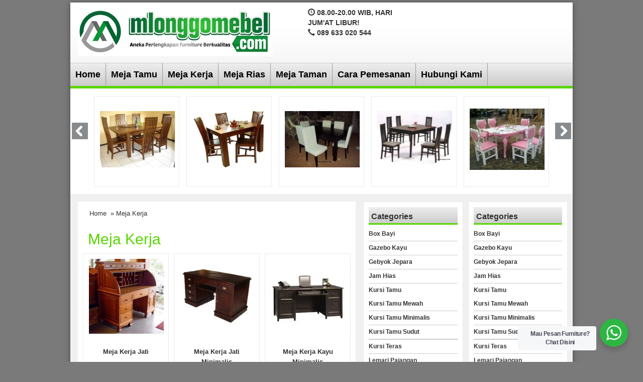

--- FILE ---
content_type: text/html; charset=UTF-7
request_url: https://www.mejajepara.com/tag/meja-kerja/
body_size: 10925
content:
<!DOCTYPE html>
<!--[if IE]>
<script src="https://html5shiv.googlecode.com/svn/trunk/html5.js"></script>
<![endif]-->
<head>
	<script async src="https://pagead2.googlesyndication.com/pagead/js/adsbygoogle.js?client=ca-pub-9260159144675270" crossorigin="anonymous" type="60c470da50a198568d7504ea-text/javascript"></script>
	<script async src="https://pagead2.googlesyndication.com/pagead/js/adsbygoogle.js?client=ca-pub-8585049478435702" crossorigin="anonymous" type="60c470da50a198568d7504ea-text/javascript"></script>
	<script async src="https://pagead2.googlesyndication.com/pagead/js/adsbygoogle.js?client=ca-pub-1026138133362045" crossorigin="anonymous" type="60c470da50a198568d7504ea-text/javascript"></script>
<meta charset="utf-8">
<title> Meja Kerja Archives - Meja Jepara - Meja Jepara</title>

<meta http-equiv="X-UA-Compatible" content="IE=edge"> 
<meta http-equiv="content-type" content="text/html; charset=UTF-8">
<meta name="viewport" content="width=device-width, initial-scale=1.0">
<link href="https://www.mejajepara.com/wp-content/themes/WP-Agen/css/bootstrap.min.css" rel="stylesheet" type="text/css" media="screen,print">
<link href="https://www.mejajepara.com/wp-content/themes/WP-Agen/style.css" rel="stylesheet" type="text/css" />
<link rel="stylesheet" type="text/css" href="https://www.mejajepara.com/wp-content/themes/WP-Agen/css/settings.css" media="screen" />
<link rel="pingback" href="https://www.mejajepara.com/xmlrpc.php" />
<link rel="Shortcut Icon" href="https://www.mejajepara.com/wp-content/themes/WP-Agen/images/favicon.ico" type="image/x-icon" />
<meta name='robots' content='index, follow, max-image-preview:large, max-snippet:-1, max-video-preview:-1' />

	<!-- This site is optimized with the Yoast SEO plugin v23.5 - https://yoast.com/wordpress/plugins/seo/ -->
	<link rel="canonical" href="https://www.mejajepara.com/tag/meja-kerja/" />
	<meta property="og:locale" content="en_US" />
	<meta property="og:type" content="article" />
	<meta property="og:title" content="Meja Kerja Archives - Meja Jepara" />
	<meta property="og:url" content="https://www.mejajepara.com/tag/meja-kerja/" />
	<meta property="og:site_name" content="Meja Jepara" />
	<meta name="twitter:card" content="summary_large_image" />
	<script type="application/ld+json" class="yoast-schema-graph">{"@context":"https://schema.org","@graph":[{"@type":"CollectionPage","@id":"https://www.mejajepara.com/tag/meja-kerja/","url":"https://www.mejajepara.com/tag/meja-kerja/","name":"Meja Kerja Archives - Meja Jepara","isPartOf":{"@id":"https://www.mejajepara.com/#website"},"primaryImageOfPage":{"@id":"https://www.mejajepara.com/tag/meja-kerja/#primaryimage"},"image":{"@id":"https://www.mejajepara.com/tag/meja-kerja/#primaryimage"},"thumbnailUrl":"https://www.mejajepara.com/wp-content/uploads/2012/11/Meja-Kerja-Jati-Roll-top.jpg","breadcrumb":{"@id":"https://www.mejajepara.com/tag/meja-kerja/#breadcrumb"},"inLanguage":"en-US"},{"@type":"ImageObject","inLanguage":"en-US","@id":"https://www.mejajepara.com/tag/meja-kerja/#primaryimage","url":"https://www.mejajepara.com/wp-content/uploads/2012/11/Meja-Kerja-Jati-Roll-top.jpg","contentUrl":"https://www.mejajepara.com/wp-content/uploads/2012/11/Meja-Kerja-Jati-Roll-top.jpg","width":"465","height":"465","caption":"Meja Kerja Jati Roll top 012"},{"@type":"BreadcrumbList","@id":"https://www.mejajepara.com/tag/meja-kerja/#breadcrumb","itemListElement":[{"@type":"ListItem","position":1,"name":"Home","item":"https://www.mejajepara.com/"},{"@type":"ListItem","position":2,"name":"Meja Kerja"}]},{"@type":"WebSite","@id":"https://www.mejajepara.com/#website","url":"https://www.mejajepara.com/","name":"Meja Jepara","description":"Jual Berbagai Model Meja","potentialAction":[{"@type":"SearchAction","target":{"@type":"EntryPoint","urlTemplate":"https://www.mejajepara.com/?s={search_term_string}"},"query-input":{"@type":"PropertyValueSpecification","valueRequired":true,"valueName":"search_term_string"}}],"inLanguage":"en-US"}]}</script>
	<!-- / Yoast SEO plugin. -->


<link rel='dns-prefetch' href='//www.mejajepara.com' />
<script type="60c470da50a198568d7504ea-text/javascript">
/* <![CDATA[ */
window._wpemojiSettings = {"baseUrl":"https:\/\/s.w.org\/images\/core\/emoji\/15.0.3\/72x72\/","ext":".png","svgUrl":"https:\/\/s.w.org\/images\/core\/emoji\/15.0.3\/svg\/","svgExt":".svg","source":{"concatemoji":"https:\/\/www.mejajepara.com\/wp-includes\/js\/wp-emoji-release.min.js"}};
/*! This file is auto-generated */
!function(i,n){var o,s,e;function c(e){try{var t={supportTests:e,timestamp:(new Date).valueOf()};sessionStorage.setItem(o,JSON.stringify(t))}catch(e){}}function p(e,t,n){e.clearRect(0,0,e.canvas.width,e.canvas.height),e.fillText(t,0,0);var t=new Uint32Array(e.getImageData(0,0,e.canvas.width,e.canvas.height).data),r=(e.clearRect(0,0,e.canvas.width,e.canvas.height),e.fillText(n,0,0),new Uint32Array(e.getImageData(0,0,e.canvas.width,e.canvas.height).data));return t.every(function(e,t){return e===r[t]})}function u(e,t,n){switch(t){case"flag":return n(e,"\ud83c\udff3\ufe0f\u200d\u26a7\ufe0f","\ud83c\udff3\ufe0f\u200b\u26a7\ufe0f")?!1:!n(e,"\ud83c\uddfa\ud83c\uddf3","\ud83c\uddfa\u200b\ud83c\uddf3")&&!n(e,"\ud83c\udff4\udb40\udc67\udb40\udc62\udb40\udc65\udb40\udc6e\udb40\udc67\udb40\udc7f","\ud83c\udff4\u200b\udb40\udc67\u200b\udb40\udc62\u200b\udb40\udc65\u200b\udb40\udc6e\u200b\udb40\udc67\u200b\udb40\udc7f");case"emoji":return!n(e,"\ud83d\udc26\u200d\u2b1b","\ud83d\udc26\u200b\u2b1b")}return!1}function f(e,t,n){var r="undefined"!=typeof WorkerGlobalScope&&self instanceof WorkerGlobalScope?new OffscreenCanvas(300,150):i.createElement("canvas"),a=r.getContext("2d",{willReadFrequently:!0}),o=(a.textBaseline="top",a.font="600 32px Arial",{});return e.forEach(function(e){o[e]=t(a,e,n)}),o}function t(e){var t=i.createElement("script");t.src=e,t.defer=!0,i.head.appendChild(t)}"undefined"!=typeof Promise&&(o="wpEmojiSettingsSupports",s=["flag","emoji"],n.supports={everything:!0,everythingExceptFlag:!0},e=new Promise(function(e){i.addEventListener("DOMContentLoaded",e,{once:!0})}),new Promise(function(t){var n=function(){try{var e=JSON.parse(sessionStorage.getItem(o));if("object"==typeof e&&"number"==typeof e.timestamp&&(new Date).valueOf()<e.timestamp+604800&&"object"==typeof e.supportTests)return e.supportTests}catch(e){}return null}();if(!n){if("undefined"!=typeof Worker&&"undefined"!=typeof OffscreenCanvas&&"undefined"!=typeof URL&&URL.createObjectURL&&"undefined"!=typeof Blob)try{var e="postMessage("+f.toString()+"("+[JSON.stringify(s),u.toString(),p.toString()].join(",")+"));",r=new Blob([e],{type:"text/javascript"}),a=new Worker(URL.createObjectURL(r),{name:"wpTestEmojiSupports"});return void(a.onmessage=function(e){c(n=e.data),a.terminate(),t(n)})}catch(e){}c(n=f(s,u,p))}t(n)}).then(function(e){for(var t in e)n.supports[t]=e[t],n.supports.everything=n.supports.everything&&n.supports[t],"flag"!==t&&(n.supports.everythingExceptFlag=n.supports.everythingExceptFlag&&n.supports[t]);n.supports.everythingExceptFlag=n.supports.everythingExceptFlag&&!n.supports.flag,n.DOMReady=!1,n.readyCallback=function(){n.DOMReady=!0}}).then(function(){return e}).then(function(){var e;n.supports.everything||(n.readyCallback(),(e=n.source||{}).concatemoji?t(e.concatemoji):e.wpemoji&&e.twemoji&&(t(e.twemoji),t(e.wpemoji)))}))}((window,document),window._wpemojiSettings);
/* ]]> */
</script>
<style id='wp-emoji-styles-inline-css' type='text/css'>

	img.wp-smiley, img.emoji {
		display: inline !important;
		border: none !important;
		box-shadow: none !important;
		height: 1em !important;
		width: 1em !important;
		margin: 0 0.07em !important;
		vertical-align: -0.1em !important;
		background: none !important;
		padding: 0 !important;
	}
</style>
<link rel='stylesheet' id='wp-block-library-css' href='https://www.mejajepara.com/wp-includes/css/dist/block-library/style.min.css' type='text/css' media='all' />
<link rel='stylesheet' id='wp-components-css' href='https://www.mejajepara.com/wp-includes/css/dist/components/style.min.css' type='text/css' media='all' />
<link rel='stylesheet' id='wp-preferences-css' href='https://www.mejajepara.com/wp-includes/css/dist/preferences/style.min.css' type='text/css' media='all' />
<link rel='stylesheet' id='wp-block-editor-css' href='https://www.mejajepara.com/wp-includes/css/dist/block-editor/style.min.css' type='text/css' media='all' />
<link rel='stylesheet' id='wp-reusable-blocks-css' href='https://www.mejajepara.com/wp-includes/css/dist/reusable-blocks/style.min.css' type='text/css' media='all' />
<link rel='stylesheet' id='wp-patterns-css' href='https://www.mejajepara.com/wp-includes/css/dist/patterns/style.min.css' type='text/css' media='all' />
<link rel='stylesheet' id='wp-editor-css' href='https://www.mejajepara.com/wp-includes/css/dist/editor/style.min.css' type='text/css' media='all' />
<link rel='stylesheet' id='nta_whatsapp-style-css-css' href='https://www.mejajepara.com/wp-content/plugins/whatsapp-for-wordpress/dist/blocks.style.build.css' type='text/css' media='all' />
<style id='classic-theme-styles-inline-css' type='text/css'>
/*! This file is auto-generated */
.wp-block-button__link{color:#fff;background-color:#32373c;border-radius:9999px;box-shadow:none;text-decoration:none;padding:calc(.667em + 2px) calc(1.333em + 2px);font-size:1.125em}.wp-block-file__button{background:#32373c;color:#fff;text-decoration:none}
</style>
<style id='global-styles-inline-css' type='text/css'>
:root{--wp--preset--aspect-ratio--square: 1;--wp--preset--aspect-ratio--4-3: 4/3;--wp--preset--aspect-ratio--3-4: 3/4;--wp--preset--aspect-ratio--3-2: 3/2;--wp--preset--aspect-ratio--2-3: 2/3;--wp--preset--aspect-ratio--16-9: 16/9;--wp--preset--aspect-ratio--9-16: 9/16;--wp--preset--color--black: #000000;--wp--preset--color--cyan-bluish-gray: #abb8c3;--wp--preset--color--white: #ffffff;--wp--preset--color--pale-pink: #f78da7;--wp--preset--color--vivid-red: #cf2e2e;--wp--preset--color--luminous-vivid-orange: #ff6900;--wp--preset--color--luminous-vivid-amber: #fcb900;--wp--preset--color--light-green-cyan: #7bdcb5;--wp--preset--color--vivid-green-cyan: #00d084;--wp--preset--color--pale-cyan-blue: #8ed1fc;--wp--preset--color--vivid-cyan-blue: #0693e3;--wp--preset--color--vivid-purple: #9b51e0;--wp--preset--gradient--vivid-cyan-blue-to-vivid-purple: linear-gradient(135deg,rgba(6,147,227,1) 0%,rgb(155,81,224) 100%);--wp--preset--gradient--light-green-cyan-to-vivid-green-cyan: linear-gradient(135deg,rgb(122,220,180) 0%,rgb(0,208,130) 100%);--wp--preset--gradient--luminous-vivid-amber-to-luminous-vivid-orange: linear-gradient(135deg,rgba(252,185,0,1) 0%,rgba(255,105,0,1) 100%);--wp--preset--gradient--luminous-vivid-orange-to-vivid-red: linear-gradient(135deg,rgba(255,105,0,1) 0%,rgb(207,46,46) 100%);--wp--preset--gradient--very-light-gray-to-cyan-bluish-gray: linear-gradient(135deg,rgb(238,238,238) 0%,rgb(169,184,195) 100%);--wp--preset--gradient--cool-to-warm-spectrum: linear-gradient(135deg,rgb(74,234,220) 0%,rgb(151,120,209) 20%,rgb(207,42,186) 40%,rgb(238,44,130) 60%,rgb(251,105,98) 80%,rgb(254,248,76) 100%);--wp--preset--gradient--blush-light-purple: linear-gradient(135deg,rgb(255,206,236) 0%,rgb(152,150,240) 100%);--wp--preset--gradient--blush-bordeaux: linear-gradient(135deg,rgb(254,205,165) 0%,rgb(254,45,45) 50%,rgb(107,0,62) 100%);--wp--preset--gradient--luminous-dusk: linear-gradient(135deg,rgb(255,203,112) 0%,rgb(199,81,192) 50%,rgb(65,88,208) 100%);--wp--preset--gradient--pale-ocean: linear-gradient(135deg,rgb(255,245,203) 0%,rgb(182,227,212) 50%,rgb(51,167,181) 100%);--wp--preset--gradient--electric-grass: linear-gradient(135deg,rgb(202,248,128) 0%,rgb(113,206,126) 100%);--wp--preset--gradient--midnight: linear-gradient(135deg,rgb(2,3,129) 0%,rgb(40,116,252) 100%);--wp--preset--font-size--small: 13px;--wp--preset--font-size--medium: 20px;--wp--preset--font-size--large: 36px;--wp--preset--font-size--x-large: 42px;--wp--preset--spacing--20: 0.44rem;--wp--preset--spacing--30: 0.67rem;--wp--preset--spacing--40: 1rem;--wp--preset--spacing--50: 1.5rem;--wp--preset--spacing--60: 2.25rem;--wp--preset--spacing--70: 3.38rem;--wp--preset--spacing--80: 5.06rem;--wp--preset--shadow--natural: 6px 6px 9px rgba(0, 0, 0, 0.2);--wp--preset--shadow--deep: 12px 12px 50px rgba(0, 0, 0, 0.4);--wp--preset--shadow--sharp: 6px 6px 0px rgba(0, 0, 0, 0.2);--wp--preset--shadow--outlined: 6px 6px 0px -3px rgba(255, 255, 255, 1), 6px 6px rgba(0, 0, 0, 1);--wp--preset--shadow--crisp: 6px 6px 0px rgba(0, 0, 0, 1);}:where(.is-layout-flex){gap: 0.5em;}:where(.is-layout-grid){gap: 0.5em;}body .is-layout-flex{display: flex;}.is-layout-flex{flex-wrap: wrap;align-items: center;}.is-layout-flex > :is(*, div){margin: 0;}body .is-layout-grid{display: grid;}.is-layout-grid > :is(*, div){margin: 0;}:where(.wp-block-columns.is-layout-flex){gap: 2em;}:where(.wp-block-columns.is-layout-grid){gap: 2em;}:where(.wp-block-post-template.is-layout-flex){gap: 1.25em;}:where(.wp-block-post-template.is-layout-grid){gap: 1.25em;}.has-black-color{color: var(--wp--preset--color--black) !important;}.has-cyan-bluish-gray-color{color: var(--wp--preset--color--cyan-bluish-gray) !important;}.has-white-color{color: var(--wp--preset--color--white) !important;}.has-pale-pink-color{color: var(--wp--preset--color--pale-pink) !important;}.has-vivid-red-color{color: var(--wp--preset--color--vivid-red) !important;}.has-luminous-vivid-orange-color{color: var(--wp--preset--color--luminous-vivid-orange) !important;}.has-luminous-vivid-amber-color{color: var(--wp--preset--color--luminous-vivid-amber) !important;}.has-light-green-cyan-color{color: var(--wp--preset--color--light-green-cyan) !important;}.has-vivid-green-cyan-color{color: var(--wp--preset--color--vivid-green-cyan) !important;}.has-pale-cyan-blue-color{color: var(--wp--preset--color--pale-cyan-blue) !important;}.has-vivid-cyan-blue-color{color: var(--wp--preset--color--vivid-cyan-blue) !important;}.has-vivid-purple-color{color: var(--wp--preset--color--vivid-purple) !important;}.has-black-background-color{background-color: var(--wp--preset--color--black) !important;}.has-cyan-bluish-gray-background-color{background-color: var(--wp--preset--color--cyan-bluish-gray) !important;}.has-white-background-color{background-color: var(--wp--preset--color--white) !important;}.has-pale-pink-background-color{background-color: var(--wp--preset--color--pale-pink) !important;}.has-vivid-red-background-color{background-color: var(--wp--preset--color--vivid-red) !important;}.has-luminous-vivid-orange-background-color{background-color: var(--wp--preset--color--luminous-vivid-orange) !important;}.has-luminous-vivid-amber-background-color{background-color: var(--wp--preset--color--luminous-vivid-amber) !important;}.has-light-green-cyan-background-color{background-color: var(--wp--preset--color--light-green-cyan) !important;}.has-vivid-green-cyan-background-color{background-color: var(--wp--preset--color--vivid-green-cyan) !important;}.has-pale-cyan-blue-background-color{background-color: var(--wp--preset--color--pale-cyan-blue) !important;}.has-vivid-cyan-blue-background-color{background-color: var(--wp--preset--color--vivid-cyan-blue) !important;}.has-vivid-purple-background-color{background-color: var(--wp--preset--color--vivid-purple) !important;}.has-black-border-color{border-color: var(--wp--preset--color--black) !important;}.has-cyan-bluish-gray-border-color{border-color: var(--wp--preset--color--cyan-bluish-gray) !important;}.has-white-border-color{border-color: var(--wp--preset--color--white) !important;}.has-pale-pink-border-color{border-color: var(--wp--preset--color--pale-pink) !important;}.has-vivid-red-border-color{border-color: var(--wp--preset--color--vivid-red) !important;}.has-luminous-vivid-orange-border-color{border-color: var(--wp--preset--color--luminous-vivid-orange) !important;}.has-luminous-vivid-amber-border-color{border-color: var(--wp--preset--color--luminous-vivid-amber) !important;}.has-light-green-cyan-border-color{border-color: var(--wp--preset--color--light-green-cyan) !important;}.has-vivid-green-cyan-border-color{border-color: var(--wp--preset--color--vivid-green-cyan) !important;}.has-pale-cyan-blue-border-color{border-color: var(--wp--preset--color--pale-cyan-blue) !important;}.has-vivid-cyan-blue-border-color{border-color: var(--wp--preset--color--vivid-cyan-blue) !important;}.has-vivid-purple-border-color{border-color: var(--wp--preset--color--vivid-purple) !important;}.has-vivid-cyan-blue-to-vivid-purple-gradient-background{background: var(--wp--preset--gradient--vivid-cyan-blue-to-vivid-purple) !important;}.has-light-green-cyan-to-vivid-green-cyan-gradient-background{background: var(--wp--preset--gradient--light-green-cyan-to-vivid-green-cyan) !important;}.has-luminous-vivid-amber-to-luminous-vivid-orange-gradient-background{background: var(--wp--preset--gradient--luminous-vivid-amber-to-luminous-vivid-orange) !important;}.has-luminous-vivid-orange-to-vivid-red-gradient-background{background: var(--wp--preset--gradient--luminous-vivid-orange-to-vivid-red) !important;}.has-very-light-gray-to-cyan-bluish-gray-gradient-background{background: var(--wp--preset--gradient--very-light-gray-to-cyan-bluish-gray) !important;}.has-cool-to-warm-spectrum-gradient-background{background: var(--wp--preset--gradient--cool-to-warm-spectrum) !important;}.has-blush-light-purple-gradient-background{background: var(--wp--preset--gradient--blush-light-purple) !important;}.has-blush-bordeaux-gradient-background{background: var(--wp--preset--gradient--blush-bordeaux) !important;}.has-luminous-dusk-gradient-background{background: var(--wp--preset--gradient--luminous-dusk) !important;}.has-pale-ocean-gradient-background{background: var(--wp--preset--gradient--pale-ocean) !important;}.has-electric-grass-gradient-background{background: var(--wp--preset--gradient--electric-grass) !important;}.has-midnight-gradient-background{background: var(--wp--preset--gradient--midnight) !important;}.has-small-font-size{font-size: var(--wp--preset--font-size--small) !important;}.has-medium-font-size{font-size: var(--wp--preset--font-size--medium) !important;}.has-large-font-size{font-size: var(--wp--preset--font-size--large) !important;}.has-x-large-font-size{font-size: var(--wp--preset--font-size--x-large) !important;}
:where(.wp-block-post-template.is-layout-flex){gap: 1.25em;}:where(.wp-block-post-template.is-layout-grid){gap: 1.25em;}
:where(.wp-block-columns.is-layout-flex){gap: 2em;}:where(.wp-block-columns.is-layout-grid){gap: 2em;}
:root :where(.wp-block-pullquote){font-size: 1.5em;line-height: 1.6;}
</style>
<link rel='stylesheet' id='nta-css-popup-css' href='https://www.mejajepara.com/wp-content/plugins/whatsapp-for-wordpress/assets/css/style.css' type='text/css' media='all' />
<script type="60c470da50a198568d7504ea-text/javascript" src="https://www.mejajepara.com/wp-includes/js/jquery/jquery.min.js" id="jquery-core-js"></script>
<script type="60c470da50a198568d7504ea-text/javascript" src="https://www.mejajepara.com/wp-includes/js/jquery/jquery-migrate.min.js" id="jquery-migrate-js"></script>
<script type="60c470da50a198568d7504ea-text/javascript" id="nta-js-popup-js-extra">
/* <![CDATA[ */
var ntawaAjax = {"url":"https:\/\/www.mejajepara.com\/wp-admin\/admin-ajax.php"};
/* ]]> */
</script>
<script type="60c470da50a198568d7504ea-text/javascript" src="https://www.mejajepara.com/wp-content/plugins/whatsapp-for-wordpress/assets/js/main.js" id="nta-js-popup-js"></script>
<link rel="https://api.w.org/" href="https://www.mejajepara.com/wp-json/" /><link rel="alternate" title="JSON" type="application/json" href="https://www.mejajepara.com/wp-json/wp/v2/tags/1099" /><link rel="EditURI" type="application/rsd+xml" title="RSD" href="https://www.mejajepara.com/xmlrpc.php?rsd" />

<style type="text/css">
body{
background-color:#7A7A7A;}
a{color:#59d600;}
h1{	color:#59d600;}
h2{color:#59d600;}
h3{color:#59d600;}
h4{color:#59d600;}
h5{color:#59d600;}
h6{color:#59d600;}
.wpagen-harga{ color:#000000; }
.box ul li a:hover {background-color: #59d600;}
.beli, .beli:visited{
	color: #59d600;

}
#search{background-color: #59d600;}
#nav{
	border-bottom-color: #59d600;
}
.box h4{border-bottom-color: #59d600;}
.wp-pagenavi a:hover{color:#FFFFFF;background-color:#59d600;}
.current{color:#FFFFFF;background-color:#59d600;}
#status li.active {	background-color:#59d600;	}
#wizard {border:5px solid #59d600;}
#wizard .next {	background-color:;}
a.activator{ background-color:;}
#wizard .buttonku{background-color:#000;}
.blog-list li .btn {
	background: #59d600;
}
.btn{background-color: #59d600;color:#fff;}
#newsticker>div{background-color: #59d600;width:100%;height:24px;overflow:hidden;padding-bottom:5px}
.keranjang-toggle {background: #59d600;}
.tombol-toggle {background: #59d600;}
.box2{background-color:#59d600;}
.testimoni-slide li{background-color:#59d600;
}
.naviku a{background-color:#59d600;}
</style>
        <style>
            .wa__stt_offline{
                pointer-events: none;
            }

            .wa__button_text_only_me .wa__btn_txt{
                padding-top: 16px !important;
                padding-bottom: 15px !important;
            }

            .wa__popup_content_item .wa__cs_img_wrap{
                width: 48px;
                height: 48px;
            }

            .wa__popup_chat_box .wa__popup_heading{
                background: #2db742;
            }

            .wa__btn_popup .wa__btn_popup_icon{
                background: #2db742;
            }

            .wa__popup_chat_box .wa__stt{
                border-left: 2px solid  #2db742;
            }

            .wa__popup_chat_box .wa__popup_heading .wa__popup_title{
                color: #fff;
            }

            .wa__popup_chat_box .wa__popup_heading .wa__popup_intro{
                color: #fff;
                opacity: 0.8;
            }

            .wa__popup_chat_box .wa__popup_heading .wa__popup_intro strong{

            }

            
        </style>

        <script type="60c470da50a198568d7504ea-text/javascript">  var templateDirectory = "https://www.mejajepara.com/wp-content/themes/WP-Agen"; </script>



</head>
<body data-rsssl=1>
<div class="wpagen-wrap">
<div class="wpagen-header">
<div class="container">
<div class="row">
<div class="col-md-5">
<div class="logo"><a href="https://www.mejajepara.com" title="Meja Jepara">
<img src="https://www.mejajepara.com/wp-content/uploads/2020/12/Mloggomebel-1.jpg" alt="Meja Jepara" ></a></div>
	
</div>
<div class="visible-xs clearfix"></div>
<div class="col-md-4">
<div class="top-kontak">
<span class="glyphicon glyphicon-time"></span> 08.00-20.00 WIB, HARI JUM'AT LIBUR!<br/><span class="glyphicon glyphicon-earphone"></span> 089 633 020 544<br/></div>

</div>					
</div>
</div>
</div>
<nav id="nav"><div class="menu-page-container"><ul id="menu-page" class="dropdown"><li id="menu-item-4332" class="menu-item menu-item-type-custom menu-item-object-custom menu-item-home menu-item-4332"><a href="https://www.mejajepara.com/">Home</a></li>
<li id="menu-item-4338" class="menu-item menu-item-type-taxonomy menu-item-object-category menu-item-4338"><a href="https://www.mejajepara.com/category/meja-tamu/">Meja Tamu</a></li>
<li id="menu-item-4334" class="menu-item menu-item-type-taxonomy menu-item-object-category menu-item-4334"><a href="https://www.mejajepara.com/category/meja-kerja/">Meja Kerja</a></li>
<li id="menu-item-4336" class="menu-item menu-item-type-taxonomy menu-item-object-category menu-item-4336"><a href="https://www.mejajepara.com/category/meja-rias/">Meja Rias</a></li>
<li id="menu-item-4337" class="menu-item menu-item-type-taxonomy menu-item-object-category menu-item-4337"><a href="https://www.mejajepara.com/category/meja-taman/">Meja Taman</a></li>
<li id="menu-item-2085" class="menu-item menu-item-type-post_type menu-item-object-page menu-item-2085"><a href="https://www.mejajepara.com/cara-pemesanan/">Cara Pemesanan</a></li>
<li id="menu-item-2088" class="menu-item menu-item-type-post_type menu-item-object-page menu-item-2088"><a href="https://www.mejajepara.com/home/contact-us/">Hubungi Kami</a></li>
</ul></div> </nav>
<div class="slider-home">
<ul id="foo3">
<li>

<div class="wpagen-produk2"> 
<div class="wpagen-gambar-center">
<div class="wpagen-gambar"><a href="https://www.mejajepara.com/meja-makan-minimalis-balero/" title="Meja Makan Minimalis Balero"><img src="https://www.mejajepara.com/wp-content/uploads/2012/11/Meja-Makan-Minimalis-Balero-0022-149x112.jpg" alt="Meja Makan Minimalis Balero" width="149" height="112"  />
</a> </div></div>

</div>




</li>
<li>

<div class="wpagen-produk2"> 
<div class="wpagen-gambar-center">
<div class="wpagen-gambar"><a href="https://www.mejajepara.com/meja-makan-jati-minimalis/" title="Meja Makan Jati Minimalis"><img src="https://www.mejajepara.com/wp-content/uploads/2012/11/Meja-Makan-Jati-Minimalis-149x117.jpg" alt="Meja Makan Jati Minimalis" width="149" height="117"  />
</a> </div></div>

</div>




</li>
<li>

<div class="wpagen-produk2"> 
<div class="wpagen-gambar-center">
<div class="wpagen-gambar"><a href="https://www.mejajepara.com/kursi-makan-minimalis-full-jok/" title="Kursi Makan Minimalis Full Jok"><img src="https://www.mejajepara.com/wp-content/uploads/2012/09/kursi-makan-minimalis-full-jok-149x112.jpg" alt="Kursi Makan Minimalis Full Jok" width="149" height="112"  />
</a> </div></div>

</div>




</li>
<li>

<div class="wpagen-produk2"> 
<div class="wpagen-gambar-center">
<div class="wpagen-gambar"><a href="https://www.mejajepara.com/meja-makan-minimalis-modern-mewah/" title="Meja Makan Minimalis Modern Mewah"><img src="https://www.mejajepara.com/wp-content/uploads/2012/09/meja-makan-minimalis-modern-mewah-149x113.jpg" alt="Meja Makan Minimalis Modern Mewah" width="149" height="113"  />
</a> </div></div>

</div>




</li>
<li>

<div class="wpagen-produk2"> 
<div class="wpagen-gambar-center">
<div class="wpagen-gambar"><a href="https://www.mejajepara.com/set-meja-makan-hello-kitty-6-kursi-mj-mm87/" title="Set Meja Makan Hello Kitty 6 Kursi MJ-MM87"><img src="https://www.mejajepara.com/wp-content/uploads/2016/02/Set-Meja-Makan-Hello-Kitty-6-Kursi-MJ-MM87-149x122.jpg" alt="Set Meja Makan Hello Kitty 6 Kursi MJ-MM87" width="149" height="122"  />
</a> </div></div>

</div>




</li>
<li>

<div class="wpagen-produk2"> 
<div class="wpagen-gambar-center">
<div class="wpagen-gambar"><a href="https://www.mejajepara.com/model-meja-makan-hello-kitty-minimalis-mj-mm86/" title="Model Meja Makan Hello Kitty Minimalis MJ-MM86"><img src="https://www.mejajepara.com/wp-content/uploads/2016/02/Model-Meja-Makan-Hello-Kitty-Minimalis-MJ-MM86-149x149.jpg" alt="Model Meja Makan Hello Kitty Minimalis MJ-MM86" width="149" height="149"  />
</a> </div></div>

</div>




</li>
<li>

<div class="wpagen-produk2"> 
<div class="wpagen-gambar-center">
<div class="wpagen-gambar"><a href="https://www.mejajepara.com/meja-makan-hello-kitty-warna-ungu-mj-mm85/" title="Meja Makan Hello Kitty Warna Ungu MJ-MM85"><img src="https://www.mejajepara.com/wp-content/uploads/2016/02/Meja-Makan-Hello-Kitty-Warna-Ungu-MJ-MM85-149x100.jpg" alt="Meja Makan Hello Kitty Warna Ungu MJ-MM85" width="149" height="100"  />
</a> </div></div>

</div>




</li>
<li>

<div class="wpagen-produk2"> 
<div class="wpagen-gambar-center">
<div class="wpagen-gambar"><a href="https://www.mejajepara.com/meja-makan-hello-kitty-cantik-mj-mm84/" title="Meja Makan Hello Kitty Cantik MJ-MM84"><img src="https://www.mejajepara.com/wp-content/uploads/2016/02/Meja-Makan-Hello-KItty-Cantik-MJ-MM84-149x99.jpg" alt="Meja Makan Hello Kitty Cantik MJ-MM84" width="149" height="99"  />
</a> </div></div>

</div>




</li>
<li>

<div class="wpagen-produk2"> 
<div class="wpagen-gambar-center">
<div class="wpagen-gambar"><a href="https://www.mejajepara.com/jual-meja-makan-hello-kitty-4-kursi-mj-mm83/" title="Jual Meja Makan Hello Kitty 4 Kursi MJ-MM83"><img src="https://www.mejajepara.com/wp-content/uploads/2016/02/Jual-Meja-Makan-Hello-Kitty-4-Kursi-MJ-MM83-149x112.jpg" alt="Jual Meja Makan Hello Kitty 4 Kursi MJ-MM83" width="149" height="112"  />
</a> </div></div>

</div>




</li>
<li>

<div class="wpagen-produk2"> 
<div class="wpagen-gambar-center">
<div class="wpagen-gambar"><a href="https://www.mejajepara.com/meja-trembesi-jepara-finishing-rustik-mj-mm82/" title="Meja Trembesi Jepara Finishing Rustik MJ-MM82"><img src="https://www.mejajepara.com/wp-content/uploads/2016/02/Meja-Trembesi-Jepara-Finishing-Rustik-MJ-MM82-149x112.jpg" alt="Meja Trembesi Jepara Finishing Rustik MJ-MM82" width="149" height="112"  />
</a> </div></div>

</div>




</li>
</ul>
<div class="clearfix"></div>
<a class="prev" id="foo3_prev" href="#"><span>prev</span></a>
<a class="next" id="foo3_next" href="#"><span>next</span></a>
</div>
<div class="wpagen-konten">   
<div class="container">	
<div class="row">		
<div class="col-md-7">	
<div class="post"><div class="breadcrumbs"><div xmlns:v="http://rdf.data-vocabulary.org/#"><span typeof="v:Breadcrumb"><a rel="v:url" property="v:title" href="https://www.mejajepara.com/">Home</a></span> &raquo; Meja Kerja</div></div><h1> Meja Kerja</h1>
<p></p>                                         
<div class="row">	
<div class="col-md-4 ikibro"><div class="wpagen-produk"> 
<div class="wpagen-gambar-center">
<div class="wpagen-gambar"><a href="https://www.mejajepara.com/meja-kerja-jati-2/" title="Meja Kerja Jati"><img src="https://www.mejajepara.com/wp-content/uploads/2012/11/Meja-Kerja-Jati-Roll-top-149x149.jpg" alt="Meja Kerja Jati" width="149" height="149"  />
</a>  </div></div>
<div class="wpagen-title-produk"><a href="https://www.mejajepara.com/meja-kerja-jati-2/" title="Meja Kerja Jati">Meja Kerja Jati</a></div>
<div class="wpagen-harga">Rp (Hubungi CS) <span class="coret"></span></div>
<div class="tombol">
<a data-toggle="modal"  data-placement="top" rel="tooltip" title="Beli" href="#myModal-854" class="small beli blue"><span class="glyphicon glyphicon-shopping-cart"></span></a>
<a href="https://www.mejajepara.com/meja-kerja-jati-2/" data-placement="top" rel="tooltip" title="Detail" class="small beli blue"><span class="glyphicon glyphicon-info-sign"></span></a>
</div>
<div class="modal fade" id="myModal-854" tabindex="-1" role="dialog" aria-labelledby="myModalLabel" aria-hidden="true">
<div class="modal-dialog">
<div class="modal-content">
<div class="modal-header">
<button type="button" class="close" data-dismiss="modal" aria-hidden="true">&times;</button>
<h4 class="modal-title"><span class="glyphicon glyphicon-shopping-cart"></span>Order Sekarang<br/>SMS ke : 089 633 020 544</h4>
</div>
<div class="modal-body">
Ketik: Order /  MJ-MK18 / Meja Kerja Jati / Nama anda / Alamat Pengiriman
</div>
<div class="modal-footer">
<a class="medium beli blue" href="https://www.mejajepara.com/meja-kerja-jati-2/" title="Meja Kerja Jati">Lihat Detail <span class="glyphicon glyphicon-chevron-right"></span></a>
</div>
</div>
</div>
</div>
</div></div>
<div class="col-md-4 ikibro"><div class="wpagen-produk"> 
<div class="wpagen-gambar-center">
<div class="wpagen-gambar"><a href="https://www.mejajepara.com/meja-kerja-jati-minimalis/" title="Meja Kerja Jati Minimalis"><img src="https://www.mejajepara.com/wp-content/uploads/2012/11/Meja-Kerja-Jati-Minimalis-149x114.jpg" alt="Meja Kerja Jati Minimalis" width="149" height="114"  />
</a>  </div></div>
<div class="wpagen-title-produk"><a href="https://www.mejajepara.com/meja-kerja-jati-minimalis/" title="Meja Kerja Jati Minimalis">Meja Kerja Jati Minimalis</a></div>
<div class="wpagen-harga">Rp (Hubungi CS) <span class="coret"></span></div>
<div class="tombol">
<a data-toggle="modal"  data-placement="top" rel="tooltip" title="Beli" href="#myModal-851" class="small beli blue"><span class="glyphicon glyphicon-shopping-cart"></span></a>
<a href="https://www.mejajepara.com/meja-kerja-jati-minimalis/" data-placement="top" rel="tooltip" title="Detail" class="small beli blue"><span class="glyphicon glyphicon-info-sign"></span></a>
</div>
<div class="modal fade" id="myModal-851" tabindex="-1" role="dialog" aria-labelledby="myModalLabel" aria-hidden="true">
<div class="modal-dialog">
<div class="modal-content">
<div class="modal-header">
<button type="button" class="close" data-dismiss="modal" aria-hidden="true">&times;</button>
<h4 class="modal-title"><span class="glyphicon glyphicon-shopping-cart"></span>Order Sekarang<br/>SMS ke : 089 633 020 544</h4>
</div>
<div class="modal-body">
Ketik: Order /  MJ-MK17 / Meja Kerja Jati Minimalis / Nama anda / Alamat Pengiriman
</div>
<div class="modal-footer">
<a class="medium beli blue" href="https://www.mejajepara.com/meja-kerja-jati-minimalis/" title="Meja Kerja Jati Minimalis">Lihat Detail <span class="glyphicon glyphicon-chevron-right"></span></a>
</div>
</div>
</div>
</div>
</div></div>
<div class="col-md-4 ikibro"><div class="wpagen-produk"> 
<div class="wpagen-gambar-center">
<div class="wpagen-gambar"><a href="https://www.mejajepara.com/meja-kerja-kayu-minimalis/" title="Meja Kerja Kayu Minimalis"><img src="https://www.mejajepara.com/wp-content/uploads/2012/11/Meja-Kerja-Minimalis-010-149x149.jpg" alt="Meja Kerja Kayu Minimalis" width="149" height="149"  />
</a>  </div></div>
<div class="wpagen-title-produk"><a href="https://www.mejajepara.com/meja-kerja-kayu-minimalis/" title="Meja Kerja Kayu Minimalis">Meja Kerja Kayu Minimalis</a></div>
<div class="wpagen-harga">Rp (Hubungi CS) <span class="coret"></span></div>
<div class="tombol">
<a data-toggle="modal"  data-placement="top" rel="tooltip" title="Beli" href="#myModal-848" class="small beli blue"><span class="glyphicon glyphicon-shopping-cart"></span></a>
<a href="https://www.mejajepara.com/meja-kerja-kayu-minimalis/" data-placement="top" rel="tooltip" title="Detail" class="small beli blue"><span class="glyphicon glyphicon-info-sign"></span></a>
</div>
<div class="modal fade" id="myModal-848" tabindex="-1" role="dialog" aria-labelledby="myModalLabel" aria-hidden="true">
<div class="modal-dialog">
<div class="modal-content">
<div class="modal-header">
<button type="button" class="close" data-dismiss="modal" aria-hidden="true">&times;</button>
<h4 class="modal-title"><span class="glyphicon glyphicon-shopping-cart"></span>Order Sekarang<br/>SMS ke : 089 633 020 544</h4>
</div>
<div class="modal-body">
Ketik: Order /  MJ-MK16 / Meja Kerja Kayu Minimalis / Nama anda / Alamat Pengiriman
</div>
<div class="modal-footer">
<a class="medium beli blue" href="https://www.mejajepara.com/meja-kerja-kayu-minimalis/" title="Meja Kerja Kayu Minimalis">Lihat Detail <span class="glyphicon glyphicon-chevron-right"></span></a>
</div>
</div>
</div>
</div>
</div></div>
<div class="col-md-4 ikibro"><div class="wpagen-produk"> 
<div class="wpagen-gambar-center">
<div class="wpagen-gambar"><a href="https://www.mejajepara.com/meja-kerja-kayu-2/" title="Meja Kerja Kayu"><img src="https://www.mejajepara.com/wp-content/uploads/2012/11/Meja-Kerja-Kayu-Finishing-Duco-Putih-0091-149x100.jpg" alt="Meja Kerja Kayu" width="149" height="100"  />
</a>  </div></div>
<div class="wpagen-title-produk"><a href="https://www.mejajepara.com/meja-kerja-kayu-2/" title="Meja Kerja Kayu">Meja Kerja Kayu</a></div>
<div class="wpagen-harga">Rp (Hubungi CS) <span class="coret"></span></div>
<div class="tombol">
<a data-toggle="modal"  data-placement="top" rel="tooltip" title="Beli" href="#myModal-844" class="small beli blue"><span class="glyphicon glyphicon-shopping-cart"></span></a>
<a href="https://www.mejajepara.com/meja-kerja-kayu-2/" data-placement="top" rel="tooltip" title="Detail" class="small beli blue"><span class="glyphicon glyphicon-info-sign"></span></a>
</div>
<div class="modal fade" id="myModal-844" tabindex="-1" role="dialog" aria-labelledby="myModalLabel" aria-hidden="true">
<div class="modal-dialog">
<div class="modal-content">
<div class="modal-header">
<button type="button" class="close" data-dismiss="modal" aria-hidden="true">&times;</button>
<h4 class="modal-title"><span class="glyphicon glyphicon-shopping-cart"></span>Order Sekarang<br/>SMS ke : 089 633 020 544</h4>
</div>
<div class="modal-body">
Ketik: Order /  MJ-MK15 / Meja Kerja Kayu / Nama anda / Alamat Pengiriman
</div>
<div class="modal-footer">
<a class="medium beli blue" href="https://www.mejajepara.com/meja-kerja-kayu-2/" title="Meja Kerja Kayu">Lihat Detail <span class="glyphicon glyphicon-chevron-right"></span></a>
</div>
</div>
</div>
</div>
</div></div>
<div class="col-md-4 ikibro"><div class="wpagen-produk"> 
<div class="wpagen-gambar-center">
<div class="wpagen-gambar"><a href="https://www.mejajepara.com/meja-kerja-minimalis-modern/" title="Meja Kerja Minimalis Modern"><img src="https://www.mejajepara.com/wp-content/uploads/2012/11/Meja-Kerja-Minimalis-Modern-008-149x149.jpg" alt="Meja Kerja Minimalis Modern" width="149" height="149"  />
</a>  </div></div>
<div class="wpagen-title-produk"><a href="https://www.mejajepara.com/meja-kerja-minimalis-modern/" title="Meja Kerja Minimalis Modern">Meja Kerja Minimalis Modern</a></div>
<div class="wpagen-harga">Rp (Hubungi CS) <span class="coret"></span></div>
<div class="tombol">
<a data-toggle="modal"  data-placement="top" rel="tooltip" title="Beli" href="#myModal-841" class="small beli blue"><span class="glyphicon glyphicon-shopping-cart"></span></a>
<a href="https://www.mejajepara.com/meja-kerja-minimalis-modern/" data-placement="top" rel="tooltip" title="Detail" class="small beli blue"><span class="glyphicon glyphicon-info-sign"></span></a>
</div>
<div class="modal fade" id="myModal-841" tabindex="-1" role="dialog" aria-labelledby="myModalLabel" aria-hidden="true">
<div class="modal-dialog">
<div class="modal-content">
<div class="modal-header">
<button type="button" class="close" data-dismiss="modal" aria-hidden="true">&times;</button>
<h4 class="modal-title"><span class="glyphicon glyphicon-shopping-cart"></span>Order Sekarang<br/>SMS ke : 089 633 020 544</h4>
</div>
<div class="modal-body">
Ketik: Order /  MJ-MK14 / Meja Kerja Minimalis Modern / Nama anda / Alamat Pengiriman
</div>
<div class="modal-footer">
<a class="medium beli blue" href="https://www.mejajepara.com/meja-kerja-minimalis-modern/" title="Meja Kerja Minimalis Modern">Lihat Detail <span class="glyphicon glyphicon-chevron-right"></span></a>
</div>
</div>
</div>
</div>
</div></div>
<div class="col-md-4 ikibro"><div class="wpagen-produk"> 
<div class="wpagen-gambar-center">
<div class="wpagen-gambar"><a href="https://www.mejajepara.com/meja-kerja-jati/" title="Meja Kerja Jati"><img src="https://www.mejajepara.com/wp-content/uploads/2012/11/Meja-Kerja-Jati-007-149x109.jpg" alt="Meja Kerja Jati" width="149" height="109"  />
</a>  </div></div>
<div class="wpagen-title-produk"><a href="https://www.mejajepara.com/meja-kerja-jati/" title="Meja Kerja Jati">Meja Kerja Jati</a></div>
<div class="wpagen-harga">Rp (Hubungi CS) <span class="coret"></span></div>
<div class="tombol">
<a data-toggle="modal"  data-placement="top" rel="tooltip" title="Beli" href="#myModal-838" class="small beli blue"><span class="glyphicon glyphicon-shopping-cart"></span></a>
<a href="https://www.mejajepara.com/meja-kerja-jati/" data-placement="top" rel="tooltip" title="Detail" class="small beli blue"><span class="glyphicon glyphicon-info-sign"></span></a>
</div>
<div class="modal fade" id="myModal-838" tabindex="-1" role="dialog" aria-labelledby="myModalLabel" aria-hidden="true">
<div class="modal-dialog">
<div class="modal-content">
<div class="modal-header">
<button type="button" class="close" data-dismiss="modal" aria-hidden="true">&times;</button>
<h4 class="modal-title"><span class="glyphicon glyphicon-shopping-cart"></span>Order Sekarang<br/>SMS ke : 089 633 020 544</h4>
</div>
<div class="modal-body">
Ketik: Order /  MJ-MK13 / Meja Kerja Jati / Nama anda / Alamat Pengiriman
</div>
<div class="modal-footer">
<a class="medium beli blue" href="https://www.mejajepara.com/meja-kerja-jati/" title="Meja Kerja Jati">Lihat Detail <span class="glyphicon glyphicon-chevron-right"></span></a>
</div>
</div>
</div>
</div>
</div></div>
<div class="col-md-4 ikibro"><div class="wpagen-produk"> 
<div class="wpagen-gambar-center">
<div class="wpagen-gambar"><a href="https://www.mejajepara.com/jual-meja-kerja-minimalis/" title="Jual Meja Kerja Minimalis"><img src="https://www.mejajepara.com/wp-content/uploads/2012/11/Meja-Kerja-Minimalis-Finishing-Duco-149x129.jpg" alt="Jual Meja Kerja Minimalis" width="149" height="129"  />
</a>  </div></div>
<div class="wpagen-title-produk"><a href="https://www.mejajepara.com/jual-meja-kerja-minimalis/" title="Jual Meja Kerja Minimalis">Jual Meja Kerja Minimalis</a></div>
<div class="wpagen-harga">Rp (Hubungi CS) <span class="coret"></span></div>
<div class="tombol">
<a data-toggle="modal"  data-placement="top" rel="tooltip" title="Beli" href="#myModal-833" class="small beli blue"><span class="glyphicon glyphicon-shopping-cart"></span></a>
<a href="https://www.mejajepara.com/jual-meja-kerja-minimalis/" data-placement="top" rel="tooltip" title="Detail" class="small beli blue"><span class="glyphicon glyphicon-info-sign"></span></a>
</div>
<div class="modal fade" id="myModal-833" tabindex="-1" role="dialog" aria-labelledby="myModalLabel" aria-hidden="true">
<div class="modal-dialog">
<div class="modal-content">
<div class="modal-header">
<button type="button" class="close" data-dismiss="modal" aria-hidden="true">&times;</button>
<h4 class="modal-title"><span class="glyphicon glyphicon-shopping-cart"></span>Order Sekarang<br/>SMS ke : 089 633 020 544</h4>
</div>
<div class="modal-body">
Ketik: Order /  MJ-MK12 / Jual Meja Kerja Minimalis / Nama anda / Alamat Pengiriman
</div>
<div class="modal-footer">
<a class="medium beli blue" href="https://www.mejajepara.com/jual-meja-kerja-minimalis/" title="Jual Meja Kerja Minimalis">Lihat Detail <span class="glyphicon glyphicon-chevron-right"></span></a>
</div>
</div>
</div>
</div>
</div></div>
<div class="col-md-4 ikibro"><div class="wpagen-produk"> 
<div class="wpagen-gambar-center">
<div class="wpagen-gambar"><a href="https://www.mejajepara.com/meja-kerja-minimalis-2/" title="Meja Kerja Minimalis"><img src="https://www.mejajepara.com/wp-content/uploads/2012/11/Meja-Kerja-Minimalis-005-149x149.jpg" alt="Meja Kerja Minimalis" width="149" height="149"  />
</a>  </div></div>
<div class="wpagen-title-produk"><a href="https://www.mejajepara.com/meja-kerja-minimalis-2/" title="Meja Kerja Minimalis">Meja Kerja Minimalis</a></div>
<div class="wpagen-harga">Rp (Hubungi CS) <span class="coret"></span></div>
<div class="tombol">
<a data-toggle="modal"  data-placement="top" rel="tooltip" title="Beli" href="#myModal-829" class="small beli blue"><span class="glyphicon glyphicon-shopping-cart"></span></a>
<a href="https://www.mejajepara.com/meja-kerja-minimalis-2/" data-placement="top" rel="tooltip" title="Detail" class="small beli blue"><span class="glyphicon glyphicon-info-sign"></span></a>
</div>
<div class="modal fade" id="myModal-829" tabindex="-1" role="dialog" aria-labelledby="myModalLabel" aria-hidden="true">
<div class="modal-dialog">
<div class="modal-content">
<div class="modal-header">
<button type="button" class="close" data-dismiss="modal" aria-hidden="true">&times;</button>
<h4 class="modal-title"><span class="glyphicon glyphicon-shopping-cart"></span>Order Sekarang<br/>SMS ke : 089 633 020 544</h4>
</div>
<div class="modal-body">
Ketik: Order /  MJ-MK11 / Meja Kerja Minimalis / Nama anda / Alamat Pengiriman
</div>
<div class="modal-footer">
<a class="medium beli blue" href="https://www.mejajepara.com/meja-kerja-minimalis-2/" title="Meja Kerja Minimalis">Lihat Detail <span class="glyphicon glyphicon-chevron-right"></span></a>
</div>
</div>
</div>
</div>
</div></div>
<div class="col-md-4 ikibro"><div class="wpagen-produk"> 
<div class="wpagen-gambar-center">
<div class="wpagen-gambar"><a href="https://www.mejajepara.com/meja-kerja-kayu-jati-2/" title="Meja Kerja Kayu Jati"><img src="https://www.mejajepara.com/wp-content/uploads/2012/11/Meja-Kerja-Kayu-Jati-149x110.jpg" alt="Meja Kerja Kayu Jati" width="149" height="110"  />
</a>  </div></div>
<div class="wpagen-title-produk"><a href="https://www.mejajepara.com/meja-kerja-kayu-jati-2/" title="Meja Kerja Kayu Jati">Meja Kerja Kayu Jati</a></div>
<div class="wpagen-harga">Rp (Hubungi CS) <span class="coret"></span></div>
<div class="tombol">
<a data-toggle="modal"  data-placement="top" rel="tooltip" title="Beli" href="#myModal-825" class="small beli blue"><span class="glyphicon glyphicon-shopping-cart"></span></a>
<a href="https://www.mejajepara.com/meja-kerja-kayu-jati-2/" data-placement="top" rel="tooltip" title="Detail" class="small beli blue"><span class="glyphicon glyphicon-info-sign"></span></a>
</div>
<div class="modal fade" id="myModal-825" tabindex="-1" role="dialog" aria-labelledby="myModalLabel" aria-hidden="true">
<div class="modal-dialog">
<div class="modal-content">
<div class="modal-header">
<button type="button" class="close" data-dismiss="modal" aria-hidden="true">&times;</button>
<h4 class="modal-title"><span class="glyphicon glyphicon-shopping-cart"></span>Order Sekarang<br/>SMS ke : 089 633 020 544</h4>
</div>
<div class="modal-body">
Ketik: Order /  MJ-MK10 / Meja Kerja Kayu Jati / Nama anda / Alamat Pengiriman
</div>
<div class="modal-footer">
<a class="medium beli blue" href="https://www.mejajepara.com/meja-kerja-kayu-jati-2/" title="Meja Kerja Kayu Jati">Lihat Detail <span class="glyphicon glyphicon-chevron-right"></span></a>
</div>
</div>
</div>
</div>
</div></div>
<div class="col-md-4 ikibro"><div class="wpagen-produk"> 
<div class="wpagen-gambar-center">
<div class="wpagen-gambar"><a href="https://www.mejajepara.com/meja-kantor-kayu/" title="Meja Kantor Kayu"><img src="https://www.mejajepara.com/wp-content/uploads/2012/11/Meja-Kantor-Kayu-149x149.jpg" alt="Meja Kantor Kayu" width="149" height="149"  />
</a>  </div></div>
<div class="wpagen-title-produk"><a href="https://www.mejajepara.com/meja-kantor-kayu/" title="Meja Kantor Kayu">Meja Kantor Kayu</a></div>
<div class="wpagen-harga">Rp (Hubungi CS) <span class="coret"></span></div>
<div class="tombol">
<a data-toggle="modal"  data-placement="top" rel="tooltip" title="Beli" href="#myModal-821" class="small beli blue"><span class="glyphicon glyphicon-shopping-cart"></span></a>
<a href="https://www.mejajepara.com/meja-kantor-kayu/" data-placement="top" rel="tooltip" title="Detail" class="small beli blue"><span class="glyphicon glyphicon-info-sign"></span></a>
</div>
<div class="modal fade" id="myModal-821" tabindex="-1" role="dialog" aria-labelledby="myModalLabel" aria-hidden="true">
<div class="modal-dialog">
<div class="modal-content">
<div class="modal-header">
<button type="button" class="close" data-dismiss="modal" aria-hidden="true">&times;</button>
<h4 class="modal-title"><span class="glyphicon glyphicon-shopping-cart"></span>Order Sekarang<br/>SMS ke : 089 633 020 544</h4>
</div>
<div class="modal-body">
Ketik: Order /  MJ-MK09 / Meja Kantor Kayu / Nama anda / Alamat Pengiriman
</div>
<div class="modal-footer">
<a class="medium beli blue" href="https://www.mejajepara.com/meja-kantor-kayu/" title="Meja Kantor Kayu">Lihat Detail <span class="glyphicon glyphicon-chevron-right"></span></a>
</div>
</div>
</div>
</div>
</div></div>
<div class="col-md-4 ikibro"><div class="wpagen-produk"> 
<div class="wpagen-gambar-center">
<div class="wpagen-gambar"><a href="https://www.mejajepara.com/meja-kerja-minimalis/" title="Meja Kerja Minimalis"><img src="https://www.mejajepara.com/wp-content/uploads/2012/11/Meja-Kerja-Minimalis-001-149x141.jpg" alt="Meja Kerja Minimalis" width="149" height="141"  />
</a>  </div></div>
<div class="wpagen-title-produk"><a href="https://www.mejajepara.com/meja-kerja-minimalis/" title="Meja Kerja Minimalis">Meja Kerja Minimalis</a></div>
<div class="wpagen-harga">Rp (Hubungi CS) <span class="coret"></span></div>
<div class="tombol">
<a data-toggle="modal"  data-placement="top" rel="tooltip" title="Beli" href="#myModal-817" class="small beli blue"><span class="glyphicon glyphicon-shopping-cart"></span></a>
<a href="https://www.mejajepara.com/meja-kerja-minimalis/" data-placement="top" rel="tooltip" title="Detail" class="small beli blue"><span class="glyphicon glyphicon-info-sign"></span></a>
</div>
<div class="modal fade" id="myModal-817" tabindex="-1" role="dialog" aria-labelledby="myModalLabel" aria-hidden="true">
<div class="modal-dialog">
<div class="modal-content">
<div class="modal-header">
<button type="button" class="close" data-dismiss="modal" aria-hidden="true">&times;</button>
<h4 class="modal-title"><span class="glyphicon glyphicon-shopping-cart"></span>Order Sekarang<br/>SMS ke : 089 633 020 544</h4>
</div>
<div class="modal-body">
Ketik: Order /  MJ-MK08 / Meja Kerja Minimalis / Nama anda / Alamat Pengiriman
</div>
<div class="modal-footer">
<a class="medium beli blue" href="https://www.mejajepara.com/meja-kerja-minimalis/" title="Meja Kerja Minimalis">Lihat Detail <span class="glyphicon glyphicon-chevron-right"></span></a>
</div>
</div>
</div>
</div>
</div></div>
<div class="col-md-4 ikibro"><div class="wpagen-produk"> 
<div class="wpagen-gambar-center">
<div class="wpagen-gambar"><a href="https://www.mejajepara.com/meja-kerja-kayu-jati/" title="Meja Kerja Kayu Jati"><img src="https://www.mejajepara.com/wp-content/uploads/2012/11/Meja-Kerja-Kayu-Jati-Jari-jari-002-149x130.jpg" alt="Meja Kerja Kayu Jati" width="149" height="130"  />
</a>  </div></div>
<div class="wpagen-title-produk"><a href="https://www.mejajepara.com/meja-kerja-kayu-jati/" title="Meja Kerja Kayu Jati">Meja Kerja Kayu Jati</a></div>
<div class="wpagen-harga">Rp (Hubungi CS) <span class="coret"></span></div>
<div class="tombol">
<a data-toggle="modal"  data-placement="top" rel="tooltip" title="Beli" href="#myModal-813" class="small beli blue"><span class="glyphicon glyphicon-shopping-cart"></span></a>
<a href="https://www.mejajepara.com/meja-kerja-kayu-jati/" data-placement="top" rel="tooltip" title="Detail" class="small beli blue"><span class="glyphicon glyphicon-info-sign"></span></a>
</div>
<div class="modal fade" id="myModal-813" tabindex="-1" role="dialog" aria-labelledby="myModalLabel" aria-hidden="true">
<div class="modal-dialog">
<div class="modal-content">
<div class="modal-header">
<button type="button" class="close" data-dismiss="modal" aria-hidden="true">&times;</button>
<h4 class="modal-title"><span class="glyphicon glyphicon-shopping-cart"></span>Order Sekarang<br/>SMS ke : 089 633 020 544</h4>
</div>
<div class="modal-body">
Ketik: Order /  MJ-MK07 / Meja Kerja Kayu Jati / Nama anda / Alamat Pengiriman
</div>
<div class="modal-footer">
<a class="medium beli blue" href="https://www.mejajepara.com/meja-kerja-kayu-jati/" title="Meja Kerja Kayu Jati">Lihat Detail <span class="glyphicon glyphicon-chevron-right"></span></a>
</div>
</div>
</div>
</div>
</div></div>
<div class="col-md-4 ikibro"><div class="wpagen-produk"> 
<div class="wpagen-gambar-center">
<div class="wpagen-gambar"><a href="https://www.mejajepara.com/meja-kerja-kayu/" title="Meja Kerja Kayu"><img src="https://www.mejajepara.com/wp-content/uploads/2012/11/Meja-Kerja-Kayu-Jari-Jari-001-149x141.jpg" alt="Meja Kerja Kayu" width="149" height="141"  />
</a>  </div></div>
<div class="wpagen-title-produk"><a href="https://www.mejajepara.com/meja-kerja-kayu/" title="Meja Kerja Kayu">Meja Kerja Kayu</a></div>
<div class="wpagen-harga">Rp (Hubungi CS) <span class="coret"></span></div>
<div class="tombol">
<a data-toggle="modal"  data-placement="top" rel="tooltip" title="Beli" href="#myModal-810" class="small beli blue"><span class="glyphicon glyphicon-shopping-cart"></span></a>
<a href="https://www.mejajepara.com/meja-kerja-kayu/" data-placement="top" rel="tooltip" title="Detail" class="small beli blue"><span class="glyphicon glyphicon-info-sign"></span></a>
</div>
<div class="modal fade" id="myModal-810" tabindex="-1" role="dialog" aria-labelledby="myModalLabel" aria-hidden="true">
<div class="modal-dialog">
<div class="modal-content">
<div class="modal-header">
<button type="button" class="close" data-dismiss="modal" aria-hidden="true">&times;</button>
<h4 class="modal-title"><span class="glyphicon glyphicon-shopping-cart"></span>Order Sekarang<br/>SMS ke : 089 633 020 544</h4>
</div>
<div class="modal-body">
Ketik: Order /  MJ-MK06 / Meja Kerja Kayu / Nama anda / Alamat Pengiriman
</div>
<div class="modal-footer">
<a class="medium beli blue" href="https://www.mejajepara.com/meja-kerja-kayu/" title="Meja Kerja Kayu">Lihat Detail <span class="glyphicon glyphicon-chevron-right"></span></a>
</div>
</div>
</div>
</div>
</div></div>
<div style="clear: both"></div>
</div></div>
</div>
<div class="col-md-5">	
<div class="row">
<div class="col-md-6 sidebar">
<div class="box"><h4>Categories</h4>
			<ul>
					<li class="cat-item cat-item-1381"><a href="https://www.mejajepara.com/category/box-bayi/">Box Bayi</a>
</li>
	<li class="cat-item cat-item-599"><a href="https://www.mejajepara.com/category/gazebo-kayu/">Gazebo Kayu</a>
</li>
	<li class="cat-item cat-item-778"><a href="https://www.mejajepara.com/category/gebyok-jepara/">Gebyok Jepara</a>
</li>
	<li class="cat-item cat-item-756"><a href="https://www.mejajepara.com/category/jam-hias/">Jam Hias</a>
</li>
	<li class="cat-item cat-item-591"><a href="https://www.mejajepara.com/category/kursi-tamu-2/">Kursi Tamu</a>
<ul class='children'>
	<li class="cat-item cat-item-595"><a href="https://www.mejajepara.com/category/kursi-tamu-2/kursi-tamu-mewah-2/">Kursi Tamu Mewah</a>
</li>
	<li class="cat-item cat-item-593"><a href="https://www.mejajepara.com/category/kursi-tamu-2/kursi-tamu-minimalis-2/">Kursi Tamu Minimalis</a>
</li>
	<li class="cat-item cat-item-594"><a href="https://www.mejajepara.com/category/kursi-tamu-2/kursi-tamu-sudut-2/">Kursi Tamu Sudut</a>
</li>
</ul>
</li>
	<li class="cat-item cat-item-491"><a href="https://www.mejajepara.com/category/kursi-teras/">Kursi Teras</a>
</li>
	<li class="cat-item cat-item-570"><a href="https://www.mejajepara.com/category/lemari-pajangan/">Lemari Pajangan</a>
</li>
	<li class="cat-item cat-item-596"><a href="https://www.mejajepara.com/category/lemari-pakaian/">Lemari Pakaian</a>
<ul class='children'>
	<li class="cat-item cat-item-723"><a href="https://www.mejajepara.com/category/lemari-pakaian/lemari-pakaian-anak/">Lemari Pakaian Anak</a>
</li>
	<li class="cat-item cat-item-597"><a href="https://www.mejajepara.com/category/lemari-pakaian/lemari-pakaian-jati/">Lemari Pakaian Jati</a>
</li>
</ul>
</li>
	<li class="cat-item cat-item-56"><a href="https://www.mejajepara.com/category/meja-belajar-2/">Meja Belajar</a>
</li>
	<li class="cat-item cat-item-592"><a href="https://www.mejajepara.com/category/meja-jati-2/">Meja Jati</a>
</li>
	<li class="cat-item cat-item-287"><a href="https://www.mejajepara.com/category/meja-kerja/">Meja Kerja</a>
</li>
	<li class="cat-item cat-item-148"><a href="https://www.mejajepara.com/category/meja-ketapang-set-meja-kursi-tamu/">Meja Ketapang</a>
</li>
	<li class="cat-item cat-item-68"><a href="https://www.mejajepara.com/category/meja-komputer/">Meja Komputer</a>
</li>
	<li class="cat-item cat-item-74"><a href="https://www.mejajepara.com/category/meja-konsul-2/">Meja Konsul</a>
</li>
	<li class="cat-item cat-item-3"><a href="https://www.mejajepara.com/category/meja-makan-2/">Meja Makan</a>
<ul class='children'>
	<li class="cat-item cat-item-339"><a href="https://www.mejajepara.com/category/meja-makan-2/meja-makan-bulat/">Meja Makan Bulat</a>
</li>
	<li class="cat-item cat-item-449"><a href="https://www.mejajepara.com/category/meja-makan-2/meja-makan-jati-meja-makan-2/">Meja Makan Jati</a>
</li>
	<li class="cat-item cat-item-126"><a href="https://www.mejajepara.com/category/meja-makan-2/meja-makan-mewah/">Meja Makan Mewah</a>
</li>
	<li class="cat-item cat-item-136"><a href="https://www.mejajepara.com/category/meja-makan-2/meja-makan-minimalis-meja-makan-2/">Meja Makan Minimalis</a>
</li>
</ul>
</li>
	<li class="cat-item cat-item-1132"><a href="https://www.mejajepara.com/category/meja-makan-taman/">Meja Makan Taman</a>
</li>
	<li class="cat-item cat-item-1148"><a href="https://www.mejajepara.com/category/meja-makan-trembesi/">Meja Makan Trembesi</a>
</li>
	<li class="cat-item cat-item-114"><a href="https://www.mejajepara.com/category/meja-rias/">Meja Rias</a>
</li>
	<li class="cat-item cat-item-527"><a href="https://www.mejajepara.com/category/meja-taman/">Meja Taman</a>
</li>
	<li class="cat-item cat-item-421"><a href="https://www.mejajepara.com/category/meja-tamu/">Meja Tamu</a>
</li>
	<li class="cat-item cat-item-161"><a href="https://www.mejajepara.com/category/meja-telepon/">Meja Telepon</a>
</li>
	<li class="cat-item cat-item-10"><a href="https://www.mejajepara.com/category/meja-tv-buffet/">Meja Tv &amp; Buffet</a>
</li>
	<li class="cat-item cat-item-198"><a href="https://www.mejajepara.com/category/mimbar/">Mimbar</a>
</li>
	<li class="cat-item cat-item-409"><a href="https://www.mejajepara.com/category/rak-buku/">Rak Buku</a>
</li>
	<li class="cat-item cat-item-773"><a href="https://www.mejajepara.com/category/sketsel/">Sketsel</a>
</li>
	<li class="cat-item cat-item-1"><a href="https://www.mejajepara.com/category/teak-garden/">Teak Garden</a>
</li>
	<li class="cat-item cat-item-180"><a href="https://www.mejajepara.com/category/tempat-tidur/">Tempat Tidur</a>
<ul class='children'>
	<li class="cat-item cat-item-207"><a href="https://www.mejajepara.com/category/tempat-tidur/tempat-tidur-anak/">Tempat Tidur Anak</a>
</li>
	<li class="cat-item cat-item-598"><a href="https://www.mejajepara.com/category/tempat-tidur/tempat-tidur-dewasa/">Tempat Tidur Dewasa</a>
</li>
</ul>
</li>
			</ul>

			</div><div class="box">
<h2 class="wp-block-heading">Kontak</h2>
</div><div class="box">
<p><strong>Hasyim Ashari</strong></p>
</div><div class="box">
<p><strong>Call/Sms : 0896 3302 0544</strong></p>
</div><div class="box">
<p><strong>E-mail : <a href="/cdn-cgi/l/email-protection" class="__cf_email__" data-cfemail="90fdfffef7f7fffdf5f2f5fcfaf5e0f1e2f1d0f7fdf1f9fcbef3fffd">[email&#160;protected]</a></strong></p>
</div><div class="box">
<p><strong>Office : Jl. Jepara-Bangsri Km 11, Sekuro Rt 21/05</strong></p>
</div><div class="box">
<p><strong>Mlonggo, Jepara, Jawa Tengah. 59452</strong></p>
</div>	
</div>

<div class="col-md-6 sidebar">
	
<div class="box"><h4>Categories</h4>
<ul>	<li class="cat-item cat-item-1381"><a href="https://www.mejajepara.com/category/box-bayi/">Box Bayi</a>
</li>
	<li class="cat-item cat-item-599"><a href="https://www.mejajepara.com/category/gazebo-kayu/">Gazebo Kayu</a>
</li>
	<li class="cat-item cat-item-778"><a href="https://www.mejajepara.com/category/gebyok-jepara/">Gebyok Jepara</a>
</li>
	<li class="cat-item cat-item-756"><a href="https://www.mejajepara.com/category/jam-hias/">Jam Hias</a>
</li>
	<li class="cat-item cat-item-591"><a href="https://www.mejajepara.com/category/kursi-tamu-2/">Kursi Tamu</a>
<ul class='children'>
	<li class="cat-item cat-item-595"><a href="https://www.mejajepara.com/category/kursi-tamu-2/kursi-tamu-mewah-2/">Kursi Tamu Mewah</a>
</li>
	<li class="cat-item cat-item-593"><a href="https://www.mejajepara.com/category/kursi-tamu-2/kursi-tamu-minimalis-2/">Kursi Tamu Minimalis</a>
</li>
	<li class="cat-item cat-item-594"><a href="https://www.mejajepara.com/category/kursi-tamu-2/kursi-tamu-sudut-2/">Kursi Tamu Sudut</a>
</li>
</ul>
</li>
	<li class="cat-item cat-item-491"><a href="https://www.mejajepara.com/category/kursi-teras/">Kursi Teras</a>
</li>
	<li class="cat-item cat-item-570"><a href="https://www.mejajepara.com/category/lemari-pajangan/">Lemari Pajangan</a>
</li>
	<li class="cat-item cat-item-596"><a href="https://www.mejajepara.com/category/lemari-pakaian/">Lemari Pakaian</a>
<ul class='children'>
	<li class="cat-item cat-item-723"><a href="https://www.mejajepara.com/category/lemari-pakaian/lemari-pakaian-anak/">Lemari Pakaian Anak</a>
</li>
	<li class="cat-item cat-item-597"><a href="https://www.mejajepara.com/category/lemari-pakaian/lemari-pakaian-jati/">Lemari Pakaian Jati</a>
</li>
</ul>
</li>
	<li class="cat-item cat-item-56"><a href="https://www.mejajepara.com/category/meja-belajar-2/">Meja Belajar</a>
</li>
	<li class="cat-item cat-item-592"><a href="https://www.mejajepara.com/category/meja-jati-2/">Meja Jati</a>
</li>
	<li class="cat-item cat-item-287"><a href="https://www.mejajepara.com/category/meja-kerja/">Meja Kerja</a>
</li>
	<li class="cat-item cat-item-148"><a href="https://www.mejajepara.com/category/meja-ketapang-set-meja-kursi-tamu/">Meja Ketapang</a>
</li>
	<li class="cat-item cat-item-68"><a href="https://www.mejajepara.com/category/meja-komputer/">Meja Komputer</a>
</li>
	<li class="cat-item cat-item-74"><a href="https://www.mejajepara.com/category/meja-konsul-2/">Meja Konsul</a>
</li>
	<li class="cat-item cat-item-3"><a href="https://www.mejajepara.com/category/meja-makan-2/">Meja Makan</a>
<ul class='children'>
	<li class="cat-item cat-item-339"><a href="https://www.mejajepara.com/category/meja-makan-2/meja-makan-bulat/">Meja Makan Bulat</a>
</li>
	<li class="cat-item cat-item-449"><a href="https://www.mejajepara.com/category/meja-makan-2/meja-makan-jati-meja-makan-2/">Meja Makan Jati</a>
</li>
	<li class="cat-item cat-item-126"><a href="https://www.mejajepara.com/category/meja-makan-2/meja-makan-mewah/">Meja Makan Mewah</a>
</li>
	<li class="cat-item cat-item-136"><a href="https://www.mejajepara.com/category/meja-makan-2/meja-makan-minimalis-meja-makan-2/">Meja Makan Minimalis</a>
</li>
</ul>
</li>
	<li class="cat-item cat-item-1132"><a href="https://www.mejajepara.com/category/meja-makan-taman/">Meja Makan Taman</a>
</li>
	<li class="cat-item cat-item-1148"><a href="https://www.mejajepara.com/category/meja-makan-trembesi/">Meja Makan Trembesi</a>
</li>
	<li class="cat-item cat-item-114"><a href="https://www.mejajepara.com/category/meja-rias/">Meja Rias</a>
</li>
	<li class="cat-item cat-item-527"><a href="https://www.mejajepara.com/category/meja-taman/">Meja Taman</a>
</li>
	<li class="cat-item cat-item-421"><a href="https://www.mejajepara.com/category/meja-tamu/">Meja Tamu</a>
</li>
	<li class="cat-item cat-item-161"><a href="https://www.mejajepara.com/category/meja-telepon/">Meja Telepon</a>
</li>
	<li class="cat-item cat-item-10"><a href="https://www.mejajepara.com/category/meja-tv-buffet/">Meja Tv &amp; Buffet</a>
</li>
	<li class="cat-item cat-item-198"><a href="https://www.mejajepara.com/category/mimbar/">Mimbar</a>
</li>
	<li class="cat-item cat-item-409"><a href="https://www.mejajepara.com/category/rak-buku/">Rak Buku</a>
</li>
	<li class="cat-item cat-item-773"><a href="https://www.mejajepara.com/category/sketsel/">Sketsel</a>
</li>
	<li class="cat-item cat-item-1"><a href="https://www.mejajepara.com/category/teak-garden/">Teak Garden</a>
</li>
	<li class="cat-item cat-item-180"><a href="https://www.mejajepara.com/category/tempat-tidur/">Tempat Tidur</a>
<ul class='children'>
	<li class="cat-item cat-item-207"><a href="https://www.mejajepara.com/category/tempat-tidur/tempat-tidur-anak/">Tempat Tidur Anak</a>
</li>
	<li class="cat-item cat-item-598"><a href="https://www.mejajepara.com/category/tempat-tidur/tempat-tidur-dewasa/">Tempat Tidur Dewasa</a>
</li>
</ul>
</li>
</ul>
</div>
	
</div>

</div>
</div>
</div>		
</div>
</div>
<div class="wpagen-footer">
<div class="container">
<div class="row">
<div class="col-md-12"><!-- Default Statcounter code for Mejajepara.com
https://mejajepara.com -->
<script data-cfasync="false" src="/cdn-cgi/scripts/5c5dd728/cloudflare-static/email-decode.min.js"></script><script type="60c470da50a198568d7504ea-text/javascript">
var sc_project=11848077; 
var sc_invisible=1; 
var sc_security="83696449"; 
</script>
<script src="https://www.statcounter.com/counter/counter.js" type="60c470da50a198568d7504ea-text/javascript"></script>
<div class="statcounter"><a title="Web Analytics
Made Easy - StatCounter" href="http://statcounter.com/" target="_blank"><img class="statcounter" src="//c.statcounter.com/11848077/0/83696449/1/" alt="Web
Analytics Made Easy - StatCounter"></a></div>
<!-- End of Statcounter Code --> 
Copyright &#169; 2021  <a href="https://www.mejajepara.com">Meja Jepara</a><br/>
<script type="60c470da50a198568d7504ea-text/javascript" defer='defer' src='https://www.mejajepara.com/wp-content/themes/WP-Agen/js/jquery-1.8.3.min.js'></script>
<script type="60c470da50a198568d7504ea-text/javascript" defer='defer' src='https://www.mejajepara.com/wp-content/themes/WP-Agen/js/bootstrap.min.js'></script>
<script type="60c470da50a198568d7504ea-text/javascript" defer='defer' src='https://www.mejajepara.com/wp-content/themes/WP-Agen/js/jquery.carouFredSel.js'></script>
<script type="60c470da50a198568d7504ea-text/javascript" defer='defer' src='https://www.mejajepara.com/wp-content/themes/WP-Agen/js/jcart.js'></script>

<script type="60c470da50a198568d7504ea-text/javascript" defer='defer' src='https://www.mejajepara.com/wp-content/themes/WP-Agen/js/core.js'></script>
<div class="wa__btn_popup">
    <div class="wa__btn_popup_txt"><strong>Mau Pesan Furniture? Chat Disini</strong></div>
    <div class="wa__btn_popup_icon"></div>
</div>
<div class="wa__popup_chat_box">
    <div class="wa__popup_heading">
        <div class="wa__popup_title">Produsen Furniture</div>
        <div class="wa__popup_intro">Hallo, kami adalah produsen furniture berkualitas dari JEPARA. Silahkan diskusikan dengan kami produk yang mau dipesan.?<strong>GRATIS KONSULTASI!</strong></a></div>
    </div>
    <!-- /.wa__popup_heading -->
    <div class="wa__popup_content wa__popup_content_left">
        <div class="wa__popup_notice">Fast Respon</div>
        
                
        <div class="wa__popup_content_list">
            				<div class="wa__popup_content_item ">
				<a target="_blank" href="https://web.whatsapp.com/send?phone=6289633020544" class="wa__stt wa__stt_online">
				                                <div class="wa__popup_avatar nta-default-avt">
                                <svg width="48px" height="48px" class="nta-whatsapp-default-avatar" version="1.1" id="Layer_1" xmlns="http://www.w3.org/2000/svg" xmlns:xlink="http://www.w3.org/1999/xlink" x="0px" y="0px"
    viewBox="0 0 512 512" style="enable-background:new 0 0 512 512;" xml:space="preserve">
    <path style="fill:#EDEDED;" d="M0,512l35.31-128C12.359,344.276,0,300.138,0,254.234C0,114.759,114.759,0,255.117,0
    S512,114.759,512,254.234S395.476,512,255.117,512c-44.138,0-86.51-14.124-124.469-35.31L0,512z"/>
    <path style="fill:#55CD6C;" d="M137.71,430.786l7.945,4.414c32.662,20.303,70.621,32.662,110.345,32.662
    c115.641,0,211.862-96.221,211.862-213.628S371.641,44.138,255.117,44.138S44.138,137.71,44.138,254.234
    c0,40.607,11.476,80.331,32.662,113.876l5.297,7.945l-20.303,74.152L137.71,430.786z"/>
    <path style="fill:#FEFEFE;" d="M187.145,135.945l-16.772-0.883c-5.297,0-10.593,1.766-14.124,5.297
    c-7.945,7.062-21.186,20.303-24.717,37.959c-6.179,26.483,3.531,58.262,26.483,90.041s67.09,82.979,144.772,105.048
    c24.717,7.062,44.138,2.648,60.028-7.062c12.359-7.945,20.303-20.303,22.952-33.545l2.648-12.359
    c0.883-3.531-0.883-7.945-4.414-9.71l-55.614-25.6c-3.531-1.766-7.945-0.883-10.593,2.648l-22.069,28.248
    c-1.766,1.766-4.414,2.648-7.062,1.766c-15.007-5.297-65.324-26.483-92.69-79.448c-0.883-2.648-0.883-5.297,0.883-7.062
    l21.186-23.834c1.766-2.648,2.648-6.179,1.766-8.828l-25.6-57.379C193.324,138.593,190.676,135.945,187.145,135.945"/>
</svg>                            </div>
                    
                        <div class="wa__popup_txt">
                            <div class="wa__member_name">Bapak Ari</div>
                            <!-- /.wa__member_name -->
                            <div class="wa__member_duty"></div>
                            <!-- /.wa__member_duty -->
                                                    </div>
                        <!-- /.wa__popup_txt -->
                    </a>
                </div>
            
        </div>
        <!-- /.wa__popup_content_list -->
    </div>
    <!-- /.wa__popup_content -->
</div>
<!-- /.wa__popup_chat_box -->            <script type="60c470da50a198568d7504ea-text/javascript">
                function isMobileWA()
                {
                    return (/Android|webOS|iPhone|iPad|iPod|Windows Phone|IEMobile|Mobile|BlackBerry/i.test(navigator.userAgent) ); 
                }
                var elm = jQuery('a[href*="whatsapp.com"]');
                jQuery.each(elm, function(index, value){
                    var item = jQuery(value).attr('href');
                    if(item.indexOf('chat') != -1){
                        //nothing
                    } else if (item.indexOf('web.whatsapp') != -1 && isMobileWA()){
                        var itemLink = item;
                        var newLink = itemLink.replace('web.whatsapp', 'api.whatsapp');
                        jQuery(value).attr("href", newLink);
                    } else if (item.indexOf('api.whatsapp') != -1 && !isMobileWA()){
                        var itemLink = item;
                        var newLink = itemLink.replace('api.whatsapp', 'web.whatsapp');
                        jQuery(value).attr("href", newLink);
                    } 
                });
            </script>
            <a href="#" class="keatas"><span class="glyphicon glyphicon-arrow-up"></span></a>
</div>
</div>
<!-- Default Statcounter code for Mejajepara.com
https://mejajepara.com -->
<script type="60c470da50a198568d7504ea-text/javascript">
var sc_project=11848077; 
var sc_invisible=1; 
var sc_security="83696449"; 
</script>
<script type="60c470da50a198568d7504ea-text/javascript" src="https://www.statcounter.com/counter/counter.js" async></script>
<noscript><div class="statcounter"><a title="Web Analytics"
href="https://statcounter.com/" target="_blank"><img
class="statcounter"
src="https://c.statcounter.com/11848077/0/83696449/1/"
alt="Web Analytics"></a></div></noscript>
<!-- End of Statcounter Code -->
</div>
</div>
</div>
</div>
<script src="/cdn-cgi/scripts/7d0fa10a/cloudflare-static/rocket-loader.min.js" data-cf-settings="60c470da50a198568d7504ea-|49" defer></script><script defer src="https://static.cloudflareinsights.com/beacon.min.js/vcd15cbe7772f49c399c6a5babf22c1241717689176015" integrity="sha512-ZpsOmlRQV6y907TI0dKBHq9Md29nnaEIPlkf84rnaERnq6zvWvPUqr2ft8M1aS28oN72PdrCzSjY4U6VaAw1EQ==" data-cf-beacon='{"version":"2024.11.0","token":"795878af81de48deba4494feed451cc0","r":1,"server_timing":{"name":{"cfCacheStatus":true,"cfEdge":true,"cfExtPri":true,"cfL4":true,"cfOrigin":true,"cfSpeedBrain":true},"location_startswith":null}}' crossorigin="anonymous"></script>
</body>
</html>

--- FILE ---
content_type: text/html; charset=utf-8
request_url: https://www.google.com/recaptcha/api2/aframe
body_size: 268
content:
<!DOCTYPE HTML><html><head><meta http-equiv="content-type" content="text/html; charset=UTF-8"></head><body><script nonce="SsAHtb3P8CF2OGb5eO6UcQ">/** Anti-fraud and anti-abuse applications only. See google.com/recaptcha */ try{var clients={'sodar':'https://pagead2.googlesyndication.com/pagead/sodar?'};window.addEventListener("message",function(a){try{if(a.source===window.parent){var b=JSON.parse(a.data);var c=clients[b['id']];if(c){var d=document.createElement('img');d.src=c+b['params']+'&rc='+(localStorage.getItem("rc::a")?sessionStorage.getItem("rc::b"):"");window.document.body.appendChild(d);sessionStorage.setItem("rc::e",parseInt(sessionStorage.getItem("rc::e")||0)+1);localStorage.setItem("rc::h",'1769661233261');}}}catch(b){}});window.parent.postMessage("_grecaptcha_ready", "*");}catch(b){}</script></body></html>